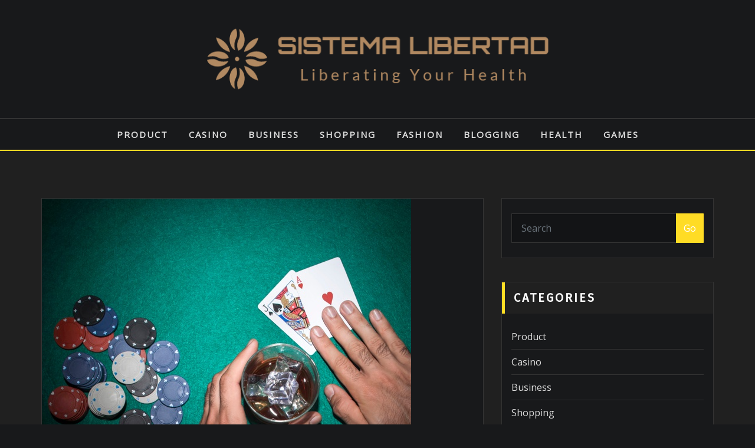

--- FILE ---
content_type: text/css
request_url: https://sistemalibertadfunciona.com/wp-content/themes/architects/assets/css/theme-default.css?ver=6.8.3
body_size: 2773
content:
/* theme-default.css */


/*--------------------------------------------------
=>> Common - Begining Css
--------------------------------------------------*/

blockquote {
	border-left: 3px solid #FFDC25;
}
.wp-block-pullquote blockquote {
	border-left: 0;
    border-top: 3px solid #FFDC25;
}
td a {
	color: #FFDC25;
}
input[type="text"]:focus, input[type="email"]:focus, input[type="url"]:focus, input[type="password"]:focus, input[type="search"]:focus, input[type="number"]:focus, input[type="tel"]:focus, input[type="range"]:focus, input[type="date"]:focus, input[type="month"]:focus, input[type="week"]:focus, input[type="time"]:focus, input[type="datetime"]:focus, input[type="datetime-local"]:focus, input[type="color"]:focus, textarea:focus, select:focus, form-control:focus {
    color: #ddd;
	outline: thin dotted !important;
}
button:focus, input[type="button"]:focus, input[type="submit"]:focus {
	outline: thin dotted !important;
}
button,
input[type="button"],
input[type="submit"] {
	background-color: #FFDC25;
}
.btn-default, 
.btn-default-dark, 
.btn-light:hover, 
.btn-light:focus { 
	background: #FFDC25; 
}
.btn-light { 
	color: #FFDC25; 
}
.btn-border, 
.btn-border:hover, 
.btn-border:focus { 
	border: 2px solid #FFDC25; 
}
.btn-border:hover, 
.btn-border:focus {
    background: #FFDC25;
}

/*--------------------------------------------------
=>> Navbar
--------------------------------------------------*/

.navbar .nav .menu-item .nav-link:hover, 
.navbar .nav .menu-item .nav-link:focus, 
.navbar.header-fixed-top .nav .menu-item .nav-link:hover, 
.navbar.header-fixed-top .nav .menu-item .nav-link:focus, 
.navbar.navbar-header-wrap .nav .menu-item .nav-link:hover, 
.navbar.navbar-header-wrap .nav .menu-item .nav-link:focus, 
.navbar.navbar-header-wrap.header-fixed-top .nav .menu-item .nav-link:hover, 
.navbar.navbar-header-wrap.header-fixed-top .nav .menu-item .nav-link:focus {
    color: #FFDC25;
}
.navbar .nav .menu-item.active > .nav-link, 
.navbar.header-fixed-top .nav .menu-item.active > .nav-link,
.navbar.navbar-header-wrap .nav .menu-item.active > .nav-link, 
.navbar.navbar-header-wrap.header-fixed-top .nav .menu-item.active > .nav-link {
    color: #FFDC25;
}
.navbar .nav .menu-item .dropdown-item:hover, 
.navbar .nav .menu-item .dropdown-item:focus, 
.navbar.navbar-header-wrap .nav .menu-item .dropdown-item:hover, 
.navbar.navbar-header-wrap .nav .menu-item .dropdown-item:focus {
    background-color: #FFDC25;
}
.navbar .nav .dropdown-menu .menu-item.active .dropdown-item {
	background-color: #FFDC25;
}
.navbar .nav .dropdown-menu > .menu-item > ul.dropdown-menu .menu-item.active .dropdown-item {
    background-color: #FFDC25;
}
.navbar .nav .dropdown-menu > .menu-item > ul.dropdown-menu > .menu-item > .dropdown-item:hover, 
.navbar .nav .dropdown-menu > .menu-item > ul.dropdown-menu > .menu-item > .dropdown-item:focus {
    background-color: #FFDC25;
}
.navbar.navbar-header-wrap.header-fixed-top .nav .btn-border {
    border: 2px solid #FFDC25;
}
.navbar.navbar-header-wrap .nav .btn-border:hover, 
.navbar.navbar-header-wrap .nav .btn-border:focus, 
.navbar.navbar-header-wrap.header-fixed-top .nav .btn-border:hover, 
.navbar.navbar-header-wrap.header-fixed-top .nav .btn-border:focus {
    background: #FFDC25;
	color: #ffffff;
	border: 2px solid #FFDC25;	
}
.navbar .nav .menu-item:hover .nav-link, 
.navbar .nav .menu-item.active .nav-link {
    color: #FFDC25;
}
/*Add Menu*/
.navbar .nav .menu-item .nav-link.add-menu {
    border: 2px solid #FFDC25;
}
.navbar .nav .menu-item .nav-link.add-menu:hover, 
.navbar .nav .menu-item .nav-link.add-menu:focus {
	background-color: #FFDC25;
}
.navbar.navbar-header-wrap .nav .menu-item .nav-link.add-menu {
	background: transparent;
	border: 2px solid #fff;	
} 
.navbar.navbar-header-wrap.header-fixed-top .nav .menu-item .nav-link.add-menu {
	border: 2px solid #FFDC25;
}
.navbar.navbar-header-wrap .nav .menu-item .nav-link.add-menu:hover, 
.navbar.navbar-header-wrap .nav .menu-item .nav-link.add-menu:focus, 
.navbar.navbar-header-wrap.header-fixed-top .nav .menu-item .nav-link.add-menu:hover, 
.navbar.navbar-header-wrap.header-fixed-top .nav .menu-item .nav-link.add-menu:focus {
    background: #FFDC25;
	color: #ffffff;
	border: 2px solid #FFDC25;	
}
/*--------------------------------------------------
=>> Header Center Logo with Navbar
--------------------------------------------------*/

.navbar.navbar-header-center {
	border-bottom: 2px solid #FFDC25;
}

/*--------------------------------------------------
=>> Theme Combined Classes
--------------------------------------------------*/

.theme-bg-default { background-color: #FFDC25 !important; }
.text-default { color: #FFDC25 !important; }
.entry-header .entry-title a:hover, 
.entry-header .entry-title a:focus { 
	color: #FFDC25 !important; 
}

/*--------------------------------------------------
=>> Theme Main Slider
--------------------------------------------------*/

.theme-slider-content .sub-title { 
	color: #FFDC25; 
}
.theme-slider-content .theme-caption-bg2 .sub-title { 
    background-color: #FFDC25;
}

/*--------------------------------------------------
=>> Slider Next/Prev Button Styles
--------------------------------------------------*/

.owl-carousel .owl-prev, 
.owl-carousel .owl-next, 
.owl-carousel .owl-prev:hover, 
.owl-carousel .owl-prev:focus, 
.owl-carousel .owl-next:hover, 
.owl-carousel .owl-next:focus, 
.theme-sponsors .owl-carousel .owl-prev:hover, 
.theme-sponsors .owl-carousel .owl-next:hover { 
	background-color: #FFDC25;
}
.owl-theme .owl-dots .owl-dot.active span {
	background-color: #FFDC25;
}

/*--------------------------------------------------
=>> Theme Page Header Area
--------------------------------------------------*/

.page-breadcrumb > li a { color: #FFDC25; }

/*--------------------------------------------------
=>> Theme Section Title & Subtitle
--------------------------------------------------*/

.theme-separator-line-horrizontal-full::before {
    color: #FFDC25;
}
.theme-section-module .theme-section-subtitle {
	color: #FFDC25;
}

/*--------------------------------------------------
=>> Theme Info Area
--------------------------------------------------*/	

.theme-info-area i.icon,
.theme-info-area .media:hover .info-details, 
.theme-info-area .media:focus .info-details {
	color: #FFDC25;
}

/*--------------------------------------------------
=>> Theme Service Area
--------------------------------------------------*/

.theme-services .service-content-thumbnail a { color: #FFDC25; }
.theme-services .service-content-thumbnail i.fa { 
	color: #FFDC25;
}
.theme-services .service-title a:hover, 
.theme-services .service-title a:focus { 
	color: #FFDC25;
}
.theme-services .service-content-thumbnail-two, .theme-services .service-content-thumbnail-two a {
    color: #FFDC25;
}

/*--------------------------------------------------
=>> Theme Project Area
--------------------------------------------------*/

.theme-project .theme-project-content:hover { 
	background-color: #FFDC25; 
}
.theme-project .theme-project-content:hover .content-area:before {
    border-color: transparent transparent #FFDC25 transparent;
}
.theme-project .theme-project-content .theme-project-title, 
.theme-project .theme-project-content .theme-project-title a, 
.theme-project .theme-project-content .theme-project-title a:hover, 
.theme-project .theme-project-content .theme-project-title a:focus { 
	color: #FFDC25; 
}


/*--------------------------------------------------
=>> Theme Testimonial Area
--------------------------------------------------*/

.theme-testimonial-block, 
.theme-testimonial-block:hover { 
	border-top: 3px solid #FFDC25 !important;
}
.theme-testimonial-block::after {
    color: #FFDC25;
}
.testimonial-content.vrsn-two::before {
    background: #FFDC25;
}
.theme-testimonial-block .name, 
.theme-testimonial-block .name a, 
.theme-testimonial-block .name a:hover, 
.theme-testimonial-block .name a:focus {
	color: #FFDC25;
}


/*--------------------------------------------------
=>> 404 Error Page Area
--------------------------------------------------*/

.theme-error-page .error-title b, 
.theme-error-page .error-title i { 
	color: #FFDC25;
}

/*--------------------------------------------------
=>> Theme Blog Sidebar 
--------------------------------------------------*/

.theme-blog .post-thumbnail img { border-bottom: 4px solid #FFDC25; }
.entry-content a { color: #FFDC25; }

/*--------------------------------------------------
=>> Theme Blog Meta Info
--------------------------------------------------*/

.media .posted-on time.days {
    background-color: #FFDC25;
}
.entry-meta span:after { 	
	color: #FFDC25;
}
.entry-meta a { 
	color: #FFDC25; 
}
.more-link {
	background: #FFDC25;
}
.entry-meta .tag-links a {
    background-color: #FFDC25;
}
.more-link {
	background: #FFDC25;
}
.pagination a:hover, 
.pagination a.active, 
.page-links a:hover, 
.post-nav-links a:hover, 
.post-nav-links .post-page-numbers.current { 
	background-color: #FFDC25; 
	border: 1px solid #FFDC25; 
}
.pagination .nav-links .page-numbers.current, 
.navigation.pagination .nav-links .page-numbers:hover, 
.navigation.pagination .nav-links .page-numbers:focus {
	background-color: #FFDC25; 
	border: 1px solid #FFDC25; 
}
.comment-detail-title a:hover, 
.comment-detail-title a:focus { 
	color: #FFDC25; 
}
.comment-detail-title .comment-date a {
    color: #FFDC25;
}
.comment-detail-title .comment-date a:hover { color: #FFDC25; }
.pull-left-comment img { 
	border: 3px solid #FFDC25; 
}
.reply a {
    border: 2px solid #FFDC25;
}
.reply a:hover, .reply a:focus { 
	border: 2px solid #FFDC25;
	background-color: #FFDC25;
}
.logged-in-as a {		
	color: #FFDC25;		
}
.theme-comment-title h4:after {
    background: #FFDC25;
}
/*Logged-in-color*/
.logged-in-color a {
	color: #FFDC25;
}

/*--------------------------------------------------
=>> Theme Widgets Area
--------------------------------------------------*/

.widget a:hover, 
.widget a:focus, 
.footer-sidebar .widget_rss ul li .rsswidget:hover, 
.footer-sidebar .widget_rss ul li .rsswidget:focus { 
	color: #FFDC25; 
}
.sidebar .widget .widget-title, 
.sidebar .widget .wp-block-heading, 
.sidebar .widget .wp-block-search .wp-block-search__label {
    border-left: 5px solid #FFDC25;
}
.widget .widget-title:after, 
.widget .wp-block-heading:after {
    background: #FFDC25;
}
.widget_archive li, .widget_categories li, .widget_links li, 
.widget_meta li, .widget_nav_menu li, .widget_pages li, 
.widget_recent_comments li, .widget_recent_entries li {
    color: #FFDC25;
}
.widget button[type="submit"], 
.btn-success {
    background-color: #FFDC25;
	border-color: #FFDC25;
}
.widget .tagcloud a:hover, 
.widget .tagcloud a:focus {
    background-color: #FFDC25;
    border: 1px solid #FFDC25;
}
address i { 
	color: #FFDC25;
}
/*wp-block-search*/
.wp-block-search .wp-block-search__button {
    background: #FFDC25;
    border: 1px solid #FFDC25;
}
/*wp-block-calendar*/
.wp-calendar-nav .wp-calendar-nav-prev > a, 
.wp-calendar-nav .wp-calendar-nav-next > a {
    color: #FFDC25;
}
.wp-calendar-nav .wp-calendar-nav-prev > a:hover, 
.wp-calendar-nav .wp-calendar-nav-next > a:hover, 
.wp-calendar-nav .wp-calendar-nav-prev > a:focus, 
.wp-calendar-nav .wp-calendar-nav-next > a:focus {
    color: #FFDC25;
}
/*wp-block-latest-comments*/
.wp-block-latest-comments__comment-date {
    color: #FFDC25;
}

	
/*--------------------------------------------------------------		
## Captions		
--------------------------------------------------------------*/		

.wp-caption-text a { color: #FFDC25; }		


/*--------------------------------------------------
=>> Site Footer Area
--------------------------------------------------*/

.site-footer {
	border-top: 3px solid #FFDC25;
	border-bottom: 3px solid #FFDC25;
}
.footer-sidebar .widget a:hover, 
.footer-sidebar .widget a:focus { 
	color: #FFDC25; 
}

/*--------------------------------------------------
=>> Theme Site Info Area
--------------------------------------------------*/

.site-info a { color: #FFDC25; }

/*--------------------------------------------------
=>> Sidebar Widget Style Css According to WordPress 5.8
--------------------------------------------------*/

.sidebar .widget .wp-block-group .wp-block-tag-cloud a:hover, 
.sidebar .widget .wp-block-group .wp-block-tag-cloud a:focus {
    background-color: #FFDC25;
    border: 1px solid #FFDC25;
}
.sidebar .widget .wp-block-group ul li a:hover, 
.sidebar .widget .wp-block-group ol li a:hover,
.sidebar .widget .wp-block-group ul li a:focus, 
.sidebar .widget .wp-block-group ol li a:focus {
    color: #FFDC25;
}
.sidebar .widget .wp-block-group .logged-in a, 
.sidebar .widget .wp-block-group .logged-out a {
	color: #FFDC25;
}
.sidebar .widget .wp-block-group .wp-block-media-text a {
    color: #FFDC25;
}
.sidebar .widget .wp-block-group .wp-block-pullquote cite a {
	color: #FFDC25;
}
.sidebar .widget .wp-block-group .wp-block-code a {
	color: #FFDC25;
}
.wp-block-latest-comments .wp-block-latest-comments__comment-author:hover, 
.wp-block-latest-comments .wp-block-latest-comments__comment-author:focus, 
.wp-block-latest-comments .wp-block-latest-comments__comment-link:hover, 
.wp-block-latest-comments .wp-block-latest-comments__comment-link:focus {
	color: #FFDC25;
}
.sidebar .widget .wp-block-group .wp-block-table figcaption a {
	color: #FFDC25;
}
.sidebar .widget .wp-block-group .wp-block-verse a {
	color: #FFDC25;
}
.sidebar .widget .wp-block-group .is-nowrap a {
	color: #FFDC25;
}
.sidebar .widget .wp-block-group .wp-block-preformatted a {
	color: #FFDC25;
}
.sidebar .widget .wp-block-group .is-vertical a {
	color: #FFDC25;
}
.sidebar .widget.widget_block .wp-block-group p a {
	color: #FFDC25;
}
.theme-blog .post .entry-content .wp-block-file .wp-block-file__button {
    background-color: #FFDC25;
}
.theme-blog .post .wp-block-search input[type="search"]:focus {
	box-shadow: 0 0 0 0.063rem rgb(255 220 37 / 50%) !important;
    outline: transparent !important;
}
.entry-content .wp-caption-text a:hover { color: #FFDC25; }	
.sidebar .widget .input-group > .form-control:focus {
	box-shadow: 0 0 0 0.063rem rgb(255 220 37 / 50%) !important;
}
.post-password-form input[type="password"]:focus {
	box-shadow: 0 0 0 0.063rem rgb(255 220 37 / 50%) !important;
	outline: transparent !important;
}
.sidebar .widget .wp-block-group .wp-block-image .wp-element-caption a {
    color: #FFDC25;
}
.wp-block-cover.has-background-dim-60.has-background-dim .wp-block-cover-text a:hover {
	color: #FFDC25;
}
.sidebar .widget .wp-block-group .wp-block-quote cite a {
	color: #FFDC25;
}
.sidebar .widget .wp-block-group .wp-block-button .wp-block-button__link:hover, 
.sidebar .widget .wp-block-group .wp-block-button .wp-block-button__link:focus {
	background: #FFDC25;
	color: #fff;
}
.theme-blog .post .entry-content ul.wp-block-page-list li.wp-block-navigation-item a:hover {
	color: #FFDC25;
}
.sidebar .widget .wp-block-group .wp-block-embed .wp-element-caption a {
	color: #FFDC25;
} 
.sidebar .widget .wp-block-group .wp-block-read-more {
	color: #FFDC25;
} 
.sidebar .widget .wp-block-group .wp-block-file .wp-block-file__button {
    background-color: #FFDC25;
}
/*Woocommerce Styles*/
.wp-block-woocommerce-cart .wp-block-woocommerce-proceed-to-checkout-block .wc-block-cart__submit-button {
	background: #FFDC25;
	border: solid 1px #FFDC25;
}

/*------------------------------------------------------------
=>> Footer Sidebar Widget Style Css According to WordPress 5.8
------------------------------------------------------------*/

.footer-sidebar .widget .wp-block-search .wp-block-search__label:after {
    background: #FFDC25;
}
.footer-sidebar .widget .wp-block-group .wp-block-tag-cloud a:hover, 
.footer-sidebar .widget .wp-block-group .wp-block-tag-cloud a:focus {
    background-color: #FFDC25;
    border: 1px solid #FFDC25;
}
.footer-sidebar .widget .wp-block-group .logged-in a, 
.footer-sidebar .widget .wp-block-group .logged-out a {
	color: #FFDC25;
}
.footer-sidebar .widget .wp-block-group td a {
	color: #FFDC25;
}
.footer-sidebar .widget .wp-block-group .wp-block-media-text a {
    color: #FFDC25;
}
.footer-sidebar .widget .wp-block-group .wp-block-pullquote cite a {
	color: #FFDC25;
}
.footer-sidebar .widget .wp-block-group .wp-block-code a {
	color: #FFDC25;
}
.footer-sidebar .widget .wp-block-group .wp-block-table figcaption a {
	color: #FFDC25;
}
.footer-sidebar .widget .wp-block-group .wp-block-verse a {
	color: #FFDC25;
}
.footer-sidebar .widget .wp-block-group .wp-block-preformatted a {
	color: #FFDC25;
}
.footer-sidebar .widget .wp-block-group .is-vertical a {
	color: #FFDC25;
}
.footer-sidebar .widget.widget_block .wp-block-group p a {
    color: #FFDC25;
}
.footer-sidebar .widget .wp-block-group .is-nowrap a {
	color: #FFDC25;
}
.footer-sidebar .widget .wp-block-group .wp-block-image .wp-element-caption a {
    color: #FFDC25;
}
.footer-sidebar .widget .wp-block-group .wp-block-quote cite a {
	color: #FFDC25;
}
.footer-sidebar .widget .wp-block-group .wp-block-button .wp-block-button__link:hover, 
.footer-sidebar .widget .wp-block-group .wp-block-button .wp-block-button__link:focus {
	background: #FFDC25;
	color: #fff;
}
.footer-sidebar .widget dl a {
	color: #FFDC25;
}
.footer-sidebar .wp-block-embed .wp-element-caption a {
	color: #FFDC25;
}
.footer-sidebar .widget .wp-block-read-more {
	color: #FFDC25;
}
.footer-sidebar .widget .wp-block-group .wp-block-file .wp-block-file__button {
    background-color: #FFDC25;
}

/*--------------------------------------------------
=>> Page Scroll Up/Down Area
--------------------------------------------------*/

.page-scroll-up a, 
.page-scroll-up a:hover,
.page-scroll-up a:active {
	background: #FFDC25;
}

/*--------------------------------------------------
=>> Shop Products 
--------------------------------------------------*/

/*Product Buttons*/
.woocommerce ul.products li.product .button.add_to_cart_button:hover, 
.woocommerce ul.products li.product .button.product_type_grouped:hover, 
.woocommerce ul.products li.product .button.product_type_simple:hover, 
.woocommerce ul.products li.product .button.product_type_external:hover, 
.woocommerce ul.products li.product .button.product_type_variable:hover {
	color: #FFDC25;
	border-bottom: 2px solid #FFDC25;
}
.woocommerce ul.products li.product a.added_to_cart {
	color: #FFDC25;
	border-bottom: 2px solid #FFDC25;
}
.woocommerce ul.products li.product a.added_to_cart:hover {
	color: #FFDC25;
	border-bottom: 2px solid #FFDC25;
}

/*Product Single View*/
.woocommerce div.product form.cart .button:hover, 
.woocommerce div.product form.cart .button:hover {
	background: #FFDC25;
}
.woocommerce table.shop_table td.product-name, 
.woocommerce table.shop_table td.product-name a {
	color: #FFDC25;	
}
.product_meta .posted_in a:hover, 
.product_meta .tagged_as a:hover {
	color: #FFDC25;
}
.woocommerce #review_form #respond .form-submit input:hover {
    background: #FFDC25;
}

/*Product Cart View*/
.woocommerce .woocommerce-error .button, 
.woocommerce .woocommerce-info .button, 
.woocommerce .woocommerce-message .button, 
.woocommerce-page .woocommerce-error .button, 
.woocommerce-page .woocommerce-info .button, 
.woocommerce-page .woocommerce-message .button {
    background-color: #FFDC25;
}
/*Product Cart Table*/
.woocommerce table.shop_table td.product-name a:hover, 
.woocommerce table.shop_table td.product-subtotal .woocommerce-Price-amount {
	color: #FFDC25;	
}
.woocommerce-cart table.cart td.actions .coupon button.button:hover {
	background: #FFDC25;
    color: #fff;	
}
.woocommerce-cart table.cart td.actions button.button {
	background: #FFDC25;
    color: #fff;
}
#add_payment_method .wc-proceed-to-checkout a.checkout-button, 
.woocommerce-cart .wc-proceed-to-checkout a.checkout-button, 
.woocommerce-checkout .wc-proceed-to-checkout a.checkout-button, 
.woocommerce .woocommerce-form-login .woocommerce-form-login__submit, 
.woocommerce button.button.woocommerce-Button {
	background-color: #FFDC25;
}
.checkout_coupon.woocommerce-form-coupon .form-row button.button:hover {
	background-color: #FFDC25;
}
.woocommerce #payment #place_order, 
.woocommerce-page #payment #place_order {
    background-color: #FFDC25;
}
/*WooCommerce Widgets*/
.woocommerce .widget_price_filter .ui-slider .ui-slider-handle {
    background-color: #FFDC25;
}
.woocommerce .widget_price_filter .price_slider_amount .button {
    background-color: #FFDC25;
}
.woocommerce-mini-cart__buttons.buttons a.button, 
.widget .woocommerce-mini-cart__buttons.buttons a.button:hover, 
.widget .woocommerce-mini-cart__buttons.buttons a.button:focus {
	background-color: #FFDC25;
	color: #fff;
}
/*WooCommerce Pagination*/
.woocommerce nav.woocommerce-pagination ul li a:focus, 
.woocommerce nav.woocommerce-pagination ul li a:hover, 
.woocommerce nav.woocommerce-pagination ul li span.current {
	background-color: #FFDC25;
    border: 1px solid #FFDC25;
    color: #fff;
}